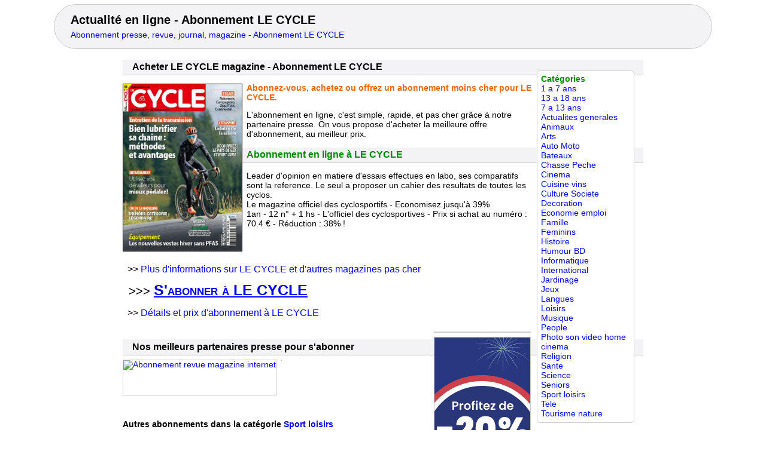

--- FILE ---
content_type: text/html; charset=utf-8
request_url: https://www.actualite-en-ligne.com/abonnement/le-cycle-21395783
body_size: 7922
content:
<!DOCTYPE html PUBLIC "-//W3C//DTD XHTML 1.1//EN" "https://www.w3.org/TR/xhtml11/DTD/xhtml11.dtd">
<html xmlns="https://www.w3.org/1999/xhtml" dir="ltr" xml:lang="fr">
<head>
<base href="https://www.actualite-en-ligne.com/" />
<meta http-equiv="Content-Type" content="text/html; charset=utf-8" />
<meta name="viewport" content="width=device-width, initial-scale=1" />


<!-- insert_head_css -->
<!-- Debut CS -->
<style type="text/css">
<!--/*--><![CDATA[/*><!--*/
/* Pour info : enveloppe_mails = -1 */

/*]]>*/-->
</style>
<!-- Fin CS -->




<link rel="stylesheet" href="css/style.css" type="text/css" media="all" />



<script src="prive/javascript/jquery.js?1677593156" type="text/javascript"></script>

<script src="prive/javascript/jquery-migrate-3.0.1.js?1677593156" type="text/javascript"></script>

<script src="prive/javascript/jquery.form.js?1677593156" type="text/javascript"></script>

<script src="prive/javascript/jquery.autosave.js?1677593156" type="text/javascript"></script>

<script src="prive/javascript/jquery.placeholder-label.js?1677593156" type="text/javascript"></script>

<script src="prive/javascript/ajaxCallback.js?1677593156" type="text/javascript"></script>

<script src="prive/javascript/js.cookie.js?1677593156" type="text/javascript"></script>

<script src="prive/javascript/jquery.cookie.js?1677593156" type="text/javascript"></script>
<!-- insert_head -->
<!-- Debut CS -->
<script type="text/javascript"><!--
var cs_prive=window.location.pathname.match(/\/ecrire\/$/)!=null;
jQuery.fn.cs_todo=function(){return this.not('.cs_done').addClass('cs_done');};
var cs_init = function() {
	/* optimisation : 'IF(1)' */ if(!cs_prive) jQuery("a.spip_out,a.spip_url,a.spip_glossaire",this).attr("target", "_blank"); 
}
if(typeof onAjaxLoad=='function') onAjaxLoad(cs_init);
if(window.jQuery) {
var cs_sel_jQuery='';
var cs_CookiePlugin="prive/javascript/jquery.cookie.js";
jQuery(document).ready(function(){
	cs_init.apply(document);
});
}
// --></script>

<!-- Fin CS -->




<script src="js/scripts.js" type="text/javascript"></script>


<meta name="generator" content="SPIP 3.2.19" />






<meta name="revisit-after" content="2 days" />
<meta name="robots" content="index, follow" />
<meta name="robots" content="noarchive" />



  <title>Abonnement LE CYCLE - Magazine, journal, revue par cher - LE CYCLE</title>
  <meta name="Keywords" content="Abonnement LE CYCLE, Abonement, Abonnement, Magazine, Journal, Revue, LE CYCLE, Abonner, achat, acheter, pas cher, petit prix" />
  <meta name="Description" content="Abonnement magazine / revue / journal LE CYCLE - Leader d&#039;opinion en matiere d&#039;essais effectues en labo, ses comparatifs sont la reference. Le seul a proposer un cahier des resultats de toutes les cyclos. Le magazine officiel des cyclosportifs - Economisez jusqu&#039;&#224; 39% 1an - 12 n&#176; + 1 hs - L&#039;officiel des cyclosportives - Prix si achat au num&#233;ro : 70.4 &#8364; - R&#233;duction : 38% !" />
  



<meta name="revisit-after" content="7 days" />
<meta name="robots" content="index, follow" />

    <link rel="stylesheet" type="text/css" href="https://www.actualite-en-ligne.com/css/abonnement.css" media="all" />
	  
</head>

<body>

<div id="en-tete">
<h1><a href="/" title="Actualité en ligne">Actualité en ligne  - Abonnement LE CYCLE</a> </h1>
<div id="hierarchie"><a href="https://www.actualite-en-ligne.com/abonnement/"><strong>Abonnement presse, revue, journal, magazine -  Abonnement LE CYCLE</strong></a></div>
</div>

<hr class="spacer" />
  
<div class="enligne">

<div class="colonne-droite-presse">
<!-- Arborescence -->
        
    <ul class="arborescence">
    <li><strong class="vert">Catégories</strong></li>
    <li><a href="https://www.actualite-en-ligne.com/abonnement/-1-a-7-ans">1 a 7 ans</a></li><li><a href="https://www.actualite-en-ligne.com/abonnement/-13-a-18-ans">13 a 18 ans</a></li><li><a href="https://www.actualite-en-ligne.com/abonnement/-7-a-13-ans">7 a 13 ans</a></li><li><a href="https://www.actualite-en-ligne.com/abonnement/-Actualites-generales">Actualites generales</a></li><li><a href="https://www.actualite-en-ligne.com/abonnement/-Animaux">Animaux</a></li><li><a href="https://www.actualite-en-ligne.com/abonnement/-Arts">Arts</a></li><li><a href="https://www.actualite-en-ligne.com/abonnement/-Auto-Moto">Auto Moto</a></li><li><a href="https://www.actualite-en-ligne.com/abonnement/-Bateaux">Bateaux</a></li><li><a href="https://www.actualite-en-ligne.com/abonnement/-Chasse-Peche">Chasse Peche</a></li><li><a href="https://www.actualite-en-ligne.com/abonnement/-Cinema">Cinema</a></li><li><a href="https://www.actualite-en-ligne.com/abonnement/-Cuisine-vins">Cuisine vins</a></li><li><a href="https://www.actualite-en-ligne.com/abonnement/-Culture-Societe">Culture Societe</a></li><li><a href="https://www.actualite-en-ligne.com/abonnement/-Decoration">Decoration</a></li><li><a href="https://www.actualite-en-ligne.com/abonnement/-Economie-emploi">Economie emploi</a></li><li><a href="https://www.actualite-en-ligne.com/abonnement/-Famille">Famille</a></li><li><a href="https://www.actualite-en-ligne.com/abonnement/-Feminins">Feminins</a></li><li><a href="https://www.actualite-en-ligne.com/abonnement/-Histoire">Histoire</a></li><li><a href="https://www.actualite-en-ligne.com/abonnement/-Humour-BD">Humour BD</a></li><li><a href="https://www.actualite-en-ligne.com/abonnement/-Informatique">Informatique</a></li><li><a href="https://www.actualite-en-ligne.com/abonnement/-International">International</a></li><li><a href="https://www.actualite-en-ligne.com/abonnement/-Jardinage">Jardinage</a></li><li><a href="https://www.actualite-en-ligne.com/abonnement/-Jeux">Jeux</a></li><li><a href="https://www.actualite-en-ligne.com/abonnement/-Langues">Langues</a></li><li><a href="https://www.actualite-en-ligne.com/abonnement/-Loisirs">Loisirs</a></li><li><a href="https://www.actualite-en-ligne.com/abonnement/-Musique">Musique</a></li><li><a href="https://www.actualite-en-ligne.com/abonnement/-People">People</a></li><li><a href="https://www.actualite-en-ligne.com/abonnement/-Photo-son-video-home-cinema">Photo son video home cinema</a></li><li><a href="https://www.actualite-en-ligne.com/abonnement/-Religion">Religion</a></li><li><a href="https://www.actualite-en-ligne.com/abonnement/-Sante">Sante</a></li><li><a href="https://www.actualite-en-ligne.com/abonnement/-Science">Science</a></li><li><a href="https://www.actualite-en-ligne.com/abonnement/-Seniors">Seniors</a></li><li><a href="https://www.actualite-en-ligne.com/abonnement/-Sport-loisirs">Sport loisirs</a></li><li><a href="https://www.actualite-en-ligne.com/abonnement/-Tele">Tele</a></li><li><a href="https://www.actualite-en-ligne.com/abonnement/-Tourisme-nature">Tourisme nature</a></li>
    </ul>
    


<!-- Fin arborescence -->
</div>




<br />

 
<!-- Affichage par catégorie -->


	
  
  
  

<!-- Affichage par produit -->
  <h2>Acheter LE CYCLE magazine - Abonnement LE CYCLE</h2>
  
  

  <div>
    <!--<a href="http://action.metaffiliation.com/trk.php?mclic=P333252205B237S1UA4128ef0917V4" title="Abonnement LE CYCLE" rel="nofollow">--><a title="Abonnement LE CYCLE" rel="nofollow" href="https://track.effiliation.com/servlet/effi.redir?id_compteur=21964010&url=https://www.viapresse.com/catalogsearch/result/%3Fq%3DCYCLE" onclick="window.open('https://idw.toutabo.com/?P333252205B131&redir=https%3A%2F%2Fwww.toutabo.com%2Fsearch%2F%3Fquery%3DCYCLE', '', 'width=1080, top=100, left=100, toolbar=yes, menubar=yes, location=yes, resizable=yes, scrollbars=yes, status=yes');"><img src="http://www.adlpartner.fr/images/couv/LE CYCLE.jpg" alt="Abonement LE CYCLE - Leader d&#039;opinion en matiere d&#039;essais effectues en labo, ses comparatifs sont la reference. Le seul a proposer un cahier des resultats de toutes les cyclos. Le magazine officiel des cyclosportifs - Economisez jusqu&#039;à 39% 1an - 12 n° +&nbsp;(...)" class="logopresse" /></a>
    <p class="produit" style="color:#FF6600;"><strong>Abonnez-vous, achetez ou offrez un abonnement moins cher pour LE CYCLE.</strong></p>
    <p class="produit"> L'abonnement en ligne, c'est simple, rapide, et pas cher grâce à notre partenaire presse. On vous propose d'acheter la meilleure offre d'abonnement, au meilleur prix.</p>
    
    <h3>Abonnement en ligne à LE CYCLE</h3>
<div style="float:right;">

</div>

    <p class="produit">Leader d'opinion en matiere d'essais effectues en labo, ses comparatifs sont la reference. Le seul a proposer un cahier des resultats de toutes les cyclos.<br />Le magazine officiel des cyclosportifs - Economisez jusqu'à 39%<br />1an - 12 n° + 1 hs - L'officiel des cyclosportives - Prix si achat au numéro : 70.4 € - Réduction : 38% !</p>
	<hr class="spacer_left" />

    <p class="produit-lien" style="font-size:1.2em">&gt;&gt; <a href="https://track.effiliation.com/servlet/effi.redir?id_compteur=21964010&url=https://www.viapresse.com/catalogsearch/result/%3Fq%3DCYCLE" onclick="window.open('https://idw.toutabo.com/?P333252205B131&redir=https%3A%2F%2Fwww.toutabo.com%2Fsearch%2F%3Fquery%3DCYCLE', '', 'width=1080, top=100, left=100, toolbar=yes, menubar=yes, location=yes, resizable=yes, scrollbars=yes, status=yes');" rel="nofollow">Plus d'informations sur LE CYCLE et d'autres magazines pas cher</a></p>
	</p>
    
    <p class="produit-lien">&gt;&gt;&gt; <a href="https://track.effiliation.com/servlet/effi.redir?id_compteur=21964010&url=https://www.viapresse.com/catalogsearch/result/%3Fq%3DCYCLE" onclick="window.open('https://idw.toutabo.com/?P333252205B131&redir=https%3A%2F%2Fwww.toutabo.com%2Fsearch%2F%3Fquery%3DCYCLE', '', 'width=1080, top=100, left=100, toolbar=yes, menubar=yes, location=yes, resizable=yes, scrollbars=yes, status=yes');" rel="nofollow"><strong class="lien_abonnement">S'abonner à LE CYCLE</strong></a></p>


    <p class="produit-lien" style="font-size:1.2em">&gt;&gt; <a href="https://track.effiliation.com/servlet/effi.redir?id_compteur=21964010&url=https://www.viapresse.com/catalogsearch/result/%3Fq%3DCYCLE" onclick="window.open('https://idw.toutabo.com/?P333252205B131&redir=https%3A%2F%2Fwww.toutabo.com%2Fsearch%2F%3Fquery%3DCYCLE', '', 'width=1080, top=100, left=100, toolbar=yes, menubar=yes, location=yes, resizable=yes, scrollbars=yes, status=yes');" rel="nofollow">Détails et prix d'abonnement à LE CYCLE</a></p>
	</p>
	

	<br style="clear: left;"/>
	
  </div>

   
	
<div class="pub-presse-128x600">
	<!-- Pub 128x600 -->


<!-- Toutabo -->
<div class="logopub2">
<script type="text/javascript" src="https://img.metaffiliation.com/na/na/res/trk/script.js" ></script>
<!-- BEGIN CODE https://www.netaffiliation.com Image Standard 120x90 -->
<script type="text/javascript">
	try {
		new __trknanapub("S333252205B11114");
	} catch(e) {}
</script>
<noscript>
	<iframe src="https://action.metaffiliation.com/trk.php?maff=N333252205B11114" width="120" height="90" frameborder="0" scrolling="no"></iframe>
</noscript>
<!-- END CODE https://www.netaffiliation.com -->

</div>

<div class="logopub2">
  
<!-- Viapresse -->
<a href="https://track.effiliation.com/servlet/effi.click?id_compteur=22867831" target="_blank">
    <img src="https://track.effiliation.com/servlet/effi.show?id_compteur=22867831" alt="pub" border="0"/>
</a>

</div></div>

   <div class="pub-presse-728x60">
<h2>Nos meilleurs partenaires presse pour s'abonner</h2>


<!-- Viapresse -->

<div class="logopub" style="height:60px">
  <script type="text/javascript">
    document.write('<a href="https:\/\/track.effiliation.com\/servlet\/effi.click?id_compteur=22867832" target="_blank">');
    document.write('<img src="https:\/\/track.effiliation.com\/servlet\/effi.show?cachebuster='+(new Date()).getTime()+'&id_compteur=22867832" alt="Abonnement revue magazine internet" border="0" />');
    document.write('</a>');
</script>

</div>



<!-- Infopresse -->
<div class="logopub">
<script type="text/javascript" src="https://img.metaffiliation.com/na/na/res/trk/script.js" ></script>
<!-- BEGIN CODE https://www.netaffiliation.com Image Standard 234x60 -->
<script type="text/javascript">
	try {
		new __trknanapub("S344B52205B115");
	} catch(e) {}
</script>
<noscript>
	<iframe src="https://action.metaffiliation.com/trk.php?maff=N344B52205B115" width="234" height="60" frameborder="0" scrolling="no"></iframe>
</noscript>
<!-- END CODE https://www.netaffiliation.com -->
</div>

    </div>
	
<hr class="spacer_left" />
<br /><br />

  <!-- même catégorie -->
  <h4>Autres abonnements dans la catégorie <a href="https://www.actualite-en-ligne.com/abonnement/-Sport-loisirs">Sport loisirs</a></h4>
  
  <div class="lignepresse">
    
      <div class="blocpresse">
      <h3><a href="https://www.actualite-en-ligne.com/abonnement/ball-trap-279474903" title="Abonnement BALL TRAP - Journal, revue, magazine">BALL TRAP</a></h3>
      <a href="https://www.actualite-en-ligne.com/abonnement/ball-trap-279474903" title="Abonnement BALL TRAP pas cher"><img src="https://www.info-presse.fr/global/upload/abo/image/native/abonnement_75781_2788.jpg" width="100px" alt="Abonnement BALL TRAP - Revue, magazine, journal BALL TRAP - La revue officielle du Ball Trap en France - Economisez jusqu&#039;à 14% La revue officielle du Ball Trap en France, d&#039;une diffusion grand public, cette revue trimestrielle riche de nombreuses rubriques telles que toute l&#039;actualité&nbsp;(...)" ></a>
      </div>
    
      <div class="blocpresse">
      <h3><a href="https://www.actualite-en-ligne.com/abonnement/tennis-magazine-403669247" title="Abonnement TENNIS MAGAZINE - Journal, revue, magazine">TENNIS MAGAZINE</a></h3>
      <a href="https://www.actualite-en-ligne.com/abonnement/tennis-magazine-403669247" title="Abonnement TENNIS MAGAZINE pas cher"><img src="https://www.info-presse.fr/global/upload/abo/image/native/abonnement_75677_2788.jpg" width="100px" alt="Abonnement TENNIS MAGAZINE - Revue, magazine, journal TENNIS MAGAZINE - &#039;La passion du tennis, côté court côté coulisses - Economisez jusqu&#039;à 15% Profitez de cette offre exceptionnelle pour recevoir, chaque mois, toutes les infos sur le tennis.Cet abonnement comprend 11 n° dont 1 n° double. TENNIS MAGAZINE -50%&nbsp;(...)" ></a>
      </div>
    
      <div class="blocpresse">
      <h3><a href="https://www.actualite-en-ligne.com/abonnement/le-foot-21395791" title="Abonnement LE FOOT - Journal, revue, magazine">LE FOOT</a></h3>
      <a href="https://www.actualite-en-ligne.com/abonnement/le-foot-21395791" title="Abonnement LE FOOT pas cher"><img src="https://www.info-presse.fr/global/upload/abo/image/native/abonnement_77166_2788.jpg" width="100px" alt="Abonnement LE FOOT - Revue, magazine, journal LE FOOT - Un autre regard sur le foot, sur tous les footballs - Economisez jusqu&#039;à 1% Le Foot, le premier mensuel d&#039;investigation et d&#039;enquête totalement dédié au foot national et international. 1 an - 12n° + 4 hs - Avec LE FOOT retrouvez toutes -&nbsp;(...)" ></a>
      </div>
    
  
  </div>
  
  <div class="lignepresse">
    
      <div class="blocpresse">
      <h3><a href="https://www.actualite-en-ligne.com/abonnement/velo-magazine-403669275" title="Abonnement VELO MAGAZINE - Journal, revue, magazine">VELO MAGAZINE</a></h3>
      <a href="https://www.actualite-en-ligne.com/abonnement/velo-magazine-403669275" title="Abonnement VELO MAGAZINE pas cher"><img src="http://www.adlpartner.fr/images/couv/VELO MAGAZINE.jpg" width="100px" alt="Abonnement VELO MAGAZINE - Revue, magazine, journal VELO MAGAZINE - Vivez la passion du velo, de la competition a la pratique, de la technique a l&#039;entrainement, de l&#039;emotion aux conseils. 2 numeros speciaux par an : le guide de la saison et bien sur, le special Tour de France ! VELO MAGAZINE -50% pendant&nbsp;(...)" ></a>
      </div>
    
      <div class="blocpresse">
      <h3><a href="https://www.actualite-en-ligne.com/abonnement/wind-403669301" title="Abonnement WIND - Journal, revue, magazine">WIND</a></h3>
      <a href="https://www.actualite-en-ligne.com/abonnement/wind-403669301" title="Abonnement WIND pas cher"><img src="http://www.adlpartner.fr/images/couv/WIND MAGAZINE.jpg" width="100px" alt="Abonnement WIND - Revue, magazine, journal WIND - La bible des Windsurfeurs ! Tout pour debuter et progresser avec les sessions de manoeuvres et figures specialement decryptees a la loupe pour vous permettre de les reproduire. Retrouvez aussi de megatests materiel de la redaction pour bien&nbsp;(...)" ></a>
      </div>
    
      <div class="blocpresse">
      <h3><a href="https://www.actualite-en-ligne.com/abonnement/muscle-et-fitness-403669103" title="Abonnement MUSCLE ET FITNESS - Journal, revue, magazine">MUSCLE ET FITNESS</a></h3>
      <a href="https://www.actualite-en-ligne.com/abonnement/muscle-et-fitness-403669103" title="Abonnement MUSCLE ET FITNESS pas cher"><img src="http://www.adlpartner.fr/images/couv/MUSCLE ET FITNESS.jpg" width="100px" alt="Abonnement MUSCLE ET FITNESS - Revue, magazine, journal MUSCLE ET FITNESS - Muscle et Fitness, pour etre plus fort, en forme et en meilleure sante. Quand il s&#039;agit de prendre l&#039;entrainement encore plus au serieux, Muscle et Fitness est la pour vous guider. Un magazine qui est la reference dans le domaine de la&nbsp;(...)" ></a>
      </div>
    
  
  </div>
  
  <div class="lignepresse">
    
      <div class="blocpresse">
      <h3><a href="https://www.actualite-en-ligne.com/abonnement/golf-magazine-21395751" title="Abonnement GOLF MAGAZINE - Journal, revue, magazine">GOLF MAGAZINE</a></h3>
      <a href="https://www.actualite-en-ligne.com/abonnement/golf-magazine-21395751" title="Abonnement GOLF MAGAZINE pas cher"><img src="http://www.adlpartner.fr/images/couv/GOLF MAGAZINE.jpg" width="100px" alt="Abonnement GOLF MAGAZINE - Revue, magazine, journal GOLF MAGAZINE - Le N 1 de la presse golf. Chaque mois, Golf Magazine vous offre des astuces pour choisir votre materiel, votre club, vos vacances... des conseils pour progresser toute l&#039;annee, des comparatifs pour vous equiper au meilleur rapport qualite&nbsp;(...)" ></a>
      </div>
    
      <div class="blocpresse">
      <h3><a href="https://www.actualite-en-ligne.com/abonnement/montagnes-magazine-403669095" title="Abonnement MONTAGNES MAGAZINE - Journal, revue, magazine">MONTAGNES MAGAZINE</a></h3>
      <a href="https://www.actualite-en-ligne.com/abonnement/montagnes-magazine-403669095" title="Abonnement MONTAGNES MAGAZINE pas cher"><img src="http://www.adlpartner.fr/images/couv/MONTAGNES MAGAZINE.jpg" width="100px" alt="Abonnement MONTAGNES MAGAZINE - Revue, magazine, journal MONTAGNES MAGAZINE - La montagne est la veritable star de ce magazine tres sportif. Consacre exclusivement aux activites de plein air, il s&#039;adresse autant aux pratiquants de haut niveau qu&#039;aux amateurs. Les tres belles illustrations devoilent toute la magie&nbsp;(...)" ></a>
      </div>
    
      <div class="blocpresse">
      <h3><a href="https://www.actualite-en-ligne.com/abonnement/jogging-international-21395753" title="Abonnement JOGGING INTERNATIONAL - Journal, revue, magazine">JOGGING INTERNATIONAL</a></h3>
      <a href="https://www.actualite-en-ligne.com/abonnement/jogging-international-21395753" title="Abonnement JOGGING INTERNATIONAL pas cher"><img src="http://www.adlpartner.fr/images/couv/JOGGING INTERNATIONAL.jpg" width="100px" alt="Abonnement JOGGING INTERNATIONAL - Revue, magazine, journal JOGGING INTERNATIONAL - Votre coach perso s&#039;appelle desormais Jogging International. Retrouvez chaque mois dans Jogging International tous les conseils des meilleurs pros de la discipline. Grace a eux, ameliorez vos performances et votre technique. Jogging&nbsp;(...)" ></a>
      </div>
    
  
  </div>
  
  <div class="lignepresse">
    
      <div class="blocpresse">
      <h3><a href="https://www.actualite-en-ligne.com/abonnement/onze-mondial-21395777" title="Abonnement ONZE MONDIAL - Journal, revue, magazine">ONZE MONDIAL</a></h3>
      <a href="https://www.actualite-en-ligne.com/abonnement/onze-mondial-21395777" title="Abonnement ONZE MONDIAL pas cher"><img src="http://www.adlpartner.fr/images/couv/ONZE MONDIAL.jpg" width="100px" alt="Abonnement ONZE MONDIAL - Revue, magazine, journal ONZE MONDIAL - Le magazine Onze Mondial, c&#039;est :Une ligne editoriale riche de ses grandes Interviews Exclusives, decryptages, reportages et immersions en France et dans le monde. Une redaction de journalistes experts, les crampons rives sur la pelouse avec&nbsp;(...)" ></a>
      </div>
    
      <div class="blocpresse">
      <h3><a href="https://www.actualite-en-ligne.com/abonnement/sport-et-vie-21395755" title="Abonnement SPORT ET VIE - Journal, revue, magazine">SPORT ET VIE</a></h3>
      <a href="https://www.actualite-en-ligne.com/abonnement/sport-et-vie-21395755" title="Abonnement SPORT ET VIE pas cher"><img src="https://www.info-presse.fr/global/upload/abo/image/native/abonnement_75599_2788.jpg" width="100px" alt="Abonnement SPORT ET VIE - Revue, magazine, journal SPORT ET VIE - Le magazine de reference pour allier sport et sante - Economisez jusqu&#039;à 11% Chaque parution développe les thèmes : d&#039;alimentation / nutrition, entraînement et récupération, médecine, dopage, argent, psychologie. Sport et vie fait aussi des&nbsp;(...)" ></a>
      </div>
    
      <div class="blocpresse">
      <h3><a href="https://www.actualite-en-ligne.com/abonnement/france-football-21395779" title="Abonnement FRANCE FOOTBALL - Journal, revue, magazine">FRANCE FOOTBALL</a></h3>
      <a href="https://www.actualite-en-ligne.com/abonnement/france-football-21395779" title="Abonnement FRANCE FOOTBALL pas cher"><img src="http://www.adlpartner.fr/images/couv/FRANCE FOOTBALL - MARDI.jpg" width="100px" alt="Abonnement FRANCE FOOTBALL - Revue, magazine, journal FRANCE FOOTBALL - France Football, le magazine incontournable des amoureux du foot, se reinvente ! Plus moderne, plus incisif, il vous offira chaque semaine le Grand debriefe de la Ligue 1 et des 4 grands championnats europeens, ainsi que de nouvelles rubriques&nbsp;(...)" ></a>
      </div>
    
  
  </div>
  
  <div class="lignepresse">
    
      <div class="blocpresse">
      <h3><a href="https://www.actualite-en-ligne.com/abonnement/le-fana-de-l-aviation-55977807" title="Abonnement LE FANA DE L'AVIATION - Journal, revue, magazine">LE FANA DE L'AVIATION</a></h3>
      <a href="https://www.actualite-en-ligne.com/abonnement/le-fana-de-l-aviation-55977807" title="Abonnement LE FANA DE L'AVIATION pas cher"><img src="http://www.adlpartner.fr/images/couv/LE FANA DE L'AVIATION.jpg" width="100px" alt="Abonnement LE FANA DE L'AVIATION - Revue, magazine, journal LE FANA DE L'AVIATION - Le Fana de l&#039;Aviation fait partie du petit cercle des grandes revues d&#039;histoire de l&#039;aviation dans le monde. Ne en 1969, c&#039;est une revue moderne qui colle a l&#039;actualite de l&#039;aviation ancienne. Temoignages, analyses&nbsp;(...)" ></a>
      </div>
    
      <div class="blocpresse">
      <h3><a href="https://www.actualite-en-ligne.com/abonnement/fairways-81969317" title="Abonnement FAIRWAYS - Journal, revue, magazine">FAIRWAYS</a></h3>
      <a href="https://www.actualite-en-ligne.com/abonnement/fairways-81969317" title="Abonnement FAIRWAYS pas cher"><img src="https://www.info-presse.fr/global/upload/abo/image/native/abonnement_76409_2788.jpg" width="100px" alt="Abonnement FAIRWAYS - Revue, magazine, journal FAIRWAYS - Le magazine des passionnés de golf et de l&#039;esprit golf - Economisez jusqu&#039;à 29% Fairways, a pour ambition de traiter tout ce qui concerne la Culture Golf, avec un traitement décalé et moderne qui correspond aux attentes des nouveaux&nbsp;(...)" ></a>
      </div>
    
      <div class="blocpresse">
      <h3><a href="https://www.actualite-en-ligne.com/abonnement/l-eperon-403668991" title="Abonnement L'EPERON - Journal, revue, magazine">L'EPERON</a></h3>
      <a href="https://www.actualite-en-ligne.com/abonnement/l-eperon-403668991" title="Abonnement L'EPERON pas cher"><img src="http://www.adlpartner.fr/images/couv/L'EPERON.jpg" width="100px" alt="Abonnement L'EPERON - Revue, magazine, journal L'EPERON - Depuis plus de 70 ans. Pour acquerir un savoir inegale sur toute l&#039;actualite : elevage, dressage, concours complet, saut d&#039;obstacles, endurance, attelage, polo, voltige, horse-ball... L&#039;EPERON -50% pendant 6 mois sans&nbsp;(...)" ></a>
      </div>
    
  
  </div>
  
  
  
  
  
  



  <!-- au hasard -->
  <hr class="spacer" />
  <strong>Suggestions d'abonnement presse à petit prix</strong>
  
  <h2 class="petit"><a href="https://www.actualite-en-ligne.com/abonnement/pirouette-hs-403669143" title="S'abonner à PIROUETTE + HS pas cher"><strong>PIROUETTE + HS</strong> - Abonnement magazine PIROUETTE + HS</a>  - De 5 a 8 ans. Pour les curieux de tout. 60 pages pour satisfaire la curiosite grandissante des...</h2>
  
  <h2 class="petit"><a href="https://www.actualite-en-ligne.com/abonnement/mon-quotidien-403669093" title="S'abonner à MON QUOTIDIEN pas cher"><strong>MON QUOTIDIEN</strong> - Abonnement revue MON QUOTIDIEN</a>  - Le tour du monde en 10 minutes ! - Economisez jusqu’à 38% MON QUOTIDIEN -50% pendant 6 mois sans...</h2>
  
  <h2 class="petit"><a href="https://www.actualite-en-ligne.com/abonnement/okapi-21395463" title="S'abonner à OKAPI pas cher"><strong>OKAPI</strong> - Abonnement magazine OKAPI</a>  - De 10 a 15 ans.Les adolescents ont bien besoin d’un abonnement a un magazine comme Okapi pour :...</h2>
  
  <h2 class="petit"><a href="https://www.actualite-en-ligne.com/abonnement/the-economist-403669251" title="S'abonner à THE ECONOMIST pas cher"><strong>THE ECONOMIST</strong> - Abonnement revue THE ECONOMIST</a>  - The Economist sets a different standard. As the next generation of opinion leaders, it’s...</h2>
  
  <h2 class="petit"><a href="https://www.actualite-en-ligne.com/abonnement/ball-trap-279474903" title="S'abonner à BALL TRAP pas cher"><strong>BALL TRAP</strong> - Abonnement magazine BALL TRAP</a>  - La revue officielle du Ball Trap en France - Economisez jusqu’à 14% La revue officielle du Ball...</h2>
  
  <h2 class="petit"><a href="https://www.actualite-en-ligne.com/abonnement/l-histoire-403669023" title="S'abonner à L'HISTOIRE pas cher"><strong>L'HISTOIRE</strong> - Abonnement revue L'HISTOIRE</a>  - Le magazine de reference des passionnes d’histoire. Retrouvez le regard pertinent des meilleurs...</h2>
  
  <h2 class="petit"><a href="https://www.actualite-en-ligne.com/abonnement/philosophie-magazine-77107993" title="S'abonner à PHILOSOPHIE MAGAZINE pas cher"><strong>PHILOSOPHIE MAGAZINE</strong> - Abonnement magazine PHILOSOPHIE MAGAZINE</a>  - Philosophie magazine, chaque mois, l’actualite vue a travers la philosophie. Sa ligne editoriale...</h2>
  
  <h2 class="petit"><a href="https://www.actualite-en-ligne.com/abonnement/femme-actuelle-403668811" title="S'abonner à FEMME ACTUELLE pas cher"><strong>FEMME ACTUELLE</strong> - Abonnement revue FEMME ACTUELLE</a>  - Dans Femme Actuelle, vous retrouvez chaque semaine : * des informations pratiques pour vous...</h2>
  
  <h2 class="petit"><a href="https://www.actualite-en-ligne.com/abonnement/alpes-magazine-403668695" title="S'abonner à ALPES MAGAZINE pas cher"><strong>ALPES MAGAZINE</strong> - Abonnement magazine ALPES MAGAZINE</a>  - Alpes Magazine est la premiere revue francaise consacree aux Alpes ! Au programme : actualites,...</h2>
  
  <h2 class="petit"><a href="https://www.actualite-en-ligne.com/abonnement/fait-main-hs-403668807" title="S'abonner à FAIT MAIN + HS pas cher"><strong>FAIT MAIN + HS</strong> - Abonnement revue FAIT MAIN + HS</a>  - Passionnee de travaux d’aiguilles, couture, broderie, tricot, crochet, decouvrez Fait Main....</h2>
  
  <h2 class="petit"><a href="https://www.actualite-en-ligne.com/abonnement/je-bouquine-21395461" title="S'abonner à JE BOUQUINE pas cher"><strong>JE BOUQUINE</strong> - Abonnement magazine JE BOUQUINE</a>  - De 10 a 15 ans.Je Bouquine est le magazine de lecture des collegiens, qui propose une...</h2>
  
  <h2 class="petit"><a href="https://www.actualite-en-ligne.com/abonnement/beaux-arts-magazine-hs-403668731" title="S'abonner à BEAUX ARTS MAGAZINE + HS pas cher"><strong>BEAUX ARTS MAGAZINE + HS</strong> - Abonnement revue BEAUX ARTS MAGAZINE + HS</a>  - Beaux Arts Magazine est le premier magazine artistique et culturel francais. Tous les mois, il...</h2>
  

  
  <h2 class="petit"><a href="https://www.actualite-en-ligne.com/abonnement/capital-403668751" title="S'abonner à CAPITAL moins cher"><strong>CAPITAL</strong> - Abonnement magazine CAPITAL</a>  - Le plaisir de comprendre l’economie - Economisez jusqu’à 5% CAPITAL -50% pendant 6 mois sans...</h2>
  
  <h2 class="petit"><a href="https://www.actualite-en-ligne.com/abonnement/courrier-international-21395657" title="S'abonner à COURRIER INTERNATIONAL moins cher"><strong>COURRIER INTERNATIONAL</strong> - Abonnement revue COURRIER INTERNATIONAL</a>  - Une synthèse hebdomadaire de la presse internationale - Economisez jusqu’à 35% 1 an - 52 n° + 1 hs...</h2>
  
  <h2 class="petit"><a href="https://www.actualite-en-ligne.com/abonnement/le-journal-de-mickey-403668949" title="S'abonner à LE JOURNAL DE MICKEY moins cher"><strong>LE JOURNAL DE MICKEY</strong> - Abonnement magazine LE JOURNAL DE MICKEY</a>  - De 7 a 14 ans. Decouvrez  Le Journal de Mickey, l’hebdo le plus lu des 7 a 14 ans. Chaque...</h2>
  
  <h2 class="petit"><a href="https://www.actualite-en-ligne.com/abonnement/paris-match-403669127" title="S'abonner à PARIS MATCH moins cher"><strong>PARIS MATCH</strong> - Abonnement revue PARIS MATCH</a>  - Avec PARIS MATCH, devenez le spectateur privilegie des evenements qui font l’histoire au jour le...</h2>
  
  
<!-- Fin affichage par produit -->



</div>

<hr class="spacer" />


  <hr class="spacer" />

<div id="bdp">
<div class="pub-bas"></div>
<p><a href="https://www.actualite-en-ligne.com">Actualité en ligne</a> | <a href="/spip.php?page=plan">Plan du site</a> | <a href="/spip.php?page=resume">A propos</a> </p>


 
<div id="partenaires">
<a href="https://www.actualite-en-ligne.com/abonnement-moins-cher/">Abonnement revue, journaux, et magazine</a> |

<a href="https://www.actualite-en-ligne.com/abonnement/">Abonnement sur internet à la presse</a> |
    

</div>



<!-- Code Xiti -->
<div id="xiti-logo">
<script type="text/javascript">
<!--
document.write('<a href="http://www.xiti.com/xiti.asp?s=171313" title="WebAnalytics">');
Xt_param = 's=171313&p=';
try {Xt_r = top.document.referrer;}
catch(e) {Xt_r = document.referrer; }
Xt_h = new Date();
Xt_i = '<img width="80" height="15" border="0" ';
Xt_i += 'src="https://logv26.xiti.com/g.xiti?'+Xt_param;
Xt_i += '&hl='+Xt_h.getHours()+'x'+Xt_h.getMinutes()+'x'+Xt_h.getSeconds();
if(parseFloat(navigator.appVersion)>=4)
{Xt_s=screen;Xt_i+='&r='+Xt_s.width+'x'+Xt_s.height+'x'+Xt_s.pixelDepth+'x'+Xt_s.colorDepth;}
document.write(Xt_i+'&ref='+Xt_r.replace(/[<>"]/g, '').replace(/&/g, '$')+'"></a>');
//-->
</script>
<noscript>
<div id="xiti-logo-noscript">
<a href="http://www.xiti.com/xiti.asp?s=171313" title="WebAnalytics" >WebAnalytics solution by <img width="80" height="15" src="https://logv26.xiti.com/g.xiti?s=171313&p=&" alt="WebAnalytics" /></a>
</div>
</noscript>
</div>
  

<!-- Fin code Xiti-->

<!-- Global site tag (gtag.js) - Google Analytics -->
<script async src="https://www.googletagmanager.com/gtag/js?id=UA-5921759-1"></script>
<script>
  window.dataLayer = window.dataLayer || [];
  function gtag(){dataLayer.push(arguments);}
  gtag('js', new Date());

  gtag('config', 'UA-5921759-1');
</script>


  
</div> 

</body>
</html>


--- FILE ---
content_type: text/css
request_url: https://www.actualite-en-ligne.com/css/style.css
body_size: 2886
content:
* {
	margin: 0;
	padding: 0;
	box-sizing: border-box;
}

body {
	background: #FFFFFF;
	color:#000000;
	padding: 0;
	font-family: Arial, Verdana, "Lucida Grande", Tahoma, Helvetica, Sans-Serif;
	/*font-size:85%;*/
	font-size:0.85em;
	margin-top: 0;
	margin-bottom: 0;
	/*margin-right: -1.5%;*/
	margin-left: 1%;
	line-height:1.2em;
	width: auto;
	margin: 0;
	padding: 0;
}

input, textarea{
	font-family: Arial, Verdana, "Lucida Grande", Tahoma, Helvetica, Sans-Serif;
	font-size:0.9em;
}
	
div {
padding:0;
margin:0;
}

label {
display:block;
}

a.lien_date {
color:#000000;
}

img {
border:0;
}

ul {
list-style-type: none;
margin:0;
}

h1 {
font-size:1.5em;
/*margin-left:2em;*/
/*max-width:1050px;*/
/*margin:auto;*/
margin-bottom:0.5em;
margin-top:0.5em;
/*padding-left:1%;*/
}

h1 a {
color:#000;
}

h2, h3 {
	margin-top: 0;
}

h2, h3 {
font-size:1.15em;
margin-bottom:0.5em;
font-weight:bold;
border-bottom: 1px solid #ccc;
background-color:#FBFBFB;
background-color:#F3F3F5;
padding:0.3em;
padding-left:1em;
}

h2 img, h3 img {
vertical-align: middle;
}

/*
h2.titre {
background-color: #FFFFFF;
border:0;
text-align:center;
padding:0;
margin-top:-0.5em;
line-height:normal;
font-size:1.2em;
}

h2.titre a{
color:#000000;
}
*/

h2.titre {
	max-width:870px;
	margin:auto;
	border-radius:10px;
}

/*
h2, h2 a {
color:#708FBE;
}
*/

h4 {
/*font-size:1.05em;*/
font-size:1em;
}


a {
text-decoration: none;
/*color: #336699;
color:#1E569B;*/
/* 	color: #106699;*/
color:#708FBE;
color:#004FA5;
color:#0554a3;
color:#0000FF;

}

a.lien-actif {
font-weight:bold;
}

a.lien-site {	
color:#666;
color:#008B01;
font-size:0.8em;
}



a.lien-site-externe:visited, a.spip_out:visited {
color:#999;
}

a:hover {
	text-decoration: underline;
}

#en-tete {
/*margin-left:-1%;*/
/*padding-top:1.5em;*/
/*border-bottom:1px solid #708FBE;*/
/*background-color:#eff4fa;*/
background-color:#F3F3F5;
max-width: 1100px;
margin:auto;;
padding-top: 0.5em;
padding-left:2em;
padding-bottom: 1em;
margin-top:0.5em;
border: 1px solid #CCC;
border-radius: 50px;
}

#bdp {
/*margin-left:-1%;*/
/*margin-top:1em;*/
/*border-top:1px solid #708FBE;*/
/*background-color:#eff4fa;*/
background-color:#F3F3F5;
max-width: 1100px;
margin:auto;
border-radius: 2.5em;
padding:1em;
padding-left:2em;
padding-top:1.5em;
margin-top:1em;
margin-bottom:1em;
border: 1px solid #CCC;
border-radius: 50px;
}

span.plus {
float:right;
margin-right:1em;
font-size:0.7em;
color:#CCC;
}

.plus a {
color:#FF6600;
}

.plus2{
margin-top:0.3em;
font-size:0.8em;
margin-left:3em;
display:none;
}
.plus2 a {
color:#666666;
color:#000;
/*border-bottom:1px dotted #666666;*/
border-bottom:1px #666666;
color:#FF6600;
}

#hierarchie {

padding:0;
}

#nouveautes {
max-width:1100px;
font-size:0.7em;
color:#FF6600;
padding-bottom:0.5em;
display:none;
}

#recherche-footer {
position:absolute;
top:0.6em;
right:18em;
}

#choix_affichage {
font-size:0.85em;
margin-bottom:1em;
margin-left:1em;
margin-right:1em;
}


.pub_haut {
position:absolute;
top:0.3em;
left:25em;
}

.pub-bas {
float:right;
}

#partenaires {
}

#partenaires a {
color:#666;
}

#partenaires p {
color:#666;
display:none;
}

div.type-affichage a {
color:#666;
}


span.type-affichage2 a {
/*color:#666;*/
font-size:0.8em;
font-weight:normal;
/*margin-left:2em;*/
color:#FF6600;
font-weight:bold;
float:right;
margin-right:2em;
}

div.type-affichage {
position:absolute;
top:2.2em;
right:5%;
z-index:2;
/*margin-left:5em;
float:right;
margin-top:-2em;
padding-right:5%;
*/
}
 

div.maj {
/*position:absolute;
top:2em;
right:5%;
z-index:2;*/
/*float:right;
padding-right:5%;
margin-top:-3.5em;*/
float:right;
color:#666;
margin-right:2em;
margin-top:1em;
font-size:0.8em;
}
 
div.liens-presse {
float:right;
clear:right;
color:#666;
margin-right:2em;
font-size:0.9em;
font-weight:bold;
max-width:40%;
text-align:right;
}

div.liens-presse a {
color:#FF6600;
}

div.hautcentre {
position:absolute;
top:0em;
left:38%;

}


div.pubhaut {
text-align:center;
margin-top:1em;

}

#plan, div.enligne {
max-width:870px;
margin:auto;
margin-bottom:2em;
}

.plan-secteur {
margin-top:2em;
}

div.enligne ul {
display:table;
}

div.enligne div.date {
font-weight:bold;
margin-bottom:0.5em;
margin-top:-0.5em;
}

div.enligne ul li {
display:table-row;
}


div.bloc ul {
clear:both;
padding-right:1em;
padding-left:1em;
}

div.bloc ul li {

}

.bloc-ligne-site {
	float:right;
	margin-left:0.5em;
}

li.table {
	display:table-row;
}

div.bloc ul.sousrubriques {
padding:0;
margin-bottom:2em;
margin-right:1em;
margin-left:1em;
margin-top:0.5em;
/*border-left:1px solid #CCC;*/
z-index:-2;
}

div.bloc ul.sousrubriques li {
display: block;
float:left;
/*border:1px solid #CCC;*/
/*border-left:1px solid #CCC;*/
/*border-top:1px solid #CCC;*/
margin:0;
padding:0.1em 0.5em 0.1em 0.5em;
background-color:#FBFBFB;
font-size:0.9em;
z-index:-1;
}

ul.sousrubriques li a {
color:#555555;
color:#222;
color:#008B01;
}


ul.arborescence {
max-width:12em;
padding:0.5em;
border:1px solid #CCC;
margin-bottom:0.5em;
margin-top:0.5em;
/*background-color:#FBFBFB;*/
background-color:#FFFFFF;
width:auto;
border-radius:5px;
}

li.derniersjours a {
color: #666666;
}

ul.derniersjours-enligne  {
max-width:1100px;
margin:auto;
margin-bottom:2em;
}

ul.derniersjours-enligne li {
display:inline;
margin-right:1em;
padding-right:1em;
border-right:1px solid #EEE;
}

div.colonne-droite {
float:right;
margin:0.5em;
margin-right:1.1em;
margin-top:2em;
/*display:none;*/
}


ul.arborescence-liste {
display:inline;
}


ul.arborescence .arborescence-item {
display:block;
margin:1px;
margin-left:1em;
}

ul.plan-rubriques  li {
margin-left:1em;
font-weight:bold;
float:left;
}

ul.plan-rubriques  li li{
clear:both;
font-weight:normal;
}

ul.plan-sites {
font-weight:normal;
margin-left:1em;
}

hr.spacer {
clear:both;
visibility:hidden;
}

#rubriques-en-ligne,#sites-en-ligne {
margin:auto auto 1em;
max-width:1100px;
text-align:center;
margin-bottom:1.5em;
margin-top:0.5em;
}

ul.rubriques-en-ligne {
/*border-left:1px solid #000;*/
padding-left:1em;
/*background-color:#FBFBFB;*/
/*background-color: #F3F3F5;*/
/*border-left: 1px solid #ccc;*/
/*font-size:0.9em;*/
}

ul.rubriques-en-ligne li {
display:inline;
border-right:1px solid #CCC;
margin:0 0.5em 0 0;
padding:0 0.5em 0 0;
}

ul.rubriques-en-ligne li a, ul.arborescence .arborescence-item a {
color:#008B01;
}

div.ligne {
max-width:1100px;
margin:auto;
}

div.bloc-ligne {
	
}

.element, .element-debut{
padding-right:0.5em;
}

.element-titre {
	white-space:nowrap;
	overflow:hidden;
	text-overflow:ellipsis;
}

.element-debut {
	font-size:0.80em;
	cursor:pointer;
	white-space:nowrap;
}


span.datetitre {
font-size:0.80em;
}

.element{
	display:table-cell;
}

div.bloc {
width:48%;
float:left;
overflow:hidden;
border:1px solid #CCC;
background-color:#FFFFFF;
padding-bottom:0.8em;
margin-bottom:1em;
margin-right:0.5%;
margin-left:0.5%;
border-radius: 5px;
border-radius: 20px;
}

@media all and (min-width: 641px) {
  /* two column code */
  div.ligne {
    display: flex ;
    align-items: stretch ;
	/*flex-flow: column wrap ;*/
  }
  div.bloc {
	flex:50% ;
	flex-flow: column wrap ;
  }
}

@media all and (max-width: 640px) {
  /* one column code */
  div.ligne {
    display: flex ;
    align-items: stretch ;
	flex-flow: column wrap ;
  }
  div.bloc {
	width: auto;
	float:none;
	width:100%;
	flex:100%;
	flex-flow: column wrap ;
	margin-right:0%;
	margin-left:0%;
  }
  
	.element {
		display: inline;
	}
	
	.element-debut {
		font-size:0.6em;
	}
	
	a.lien-site {
		font-size:0.6em;
	}
	
	div.bloc ul {
		padding-left:0.25em;
		padding-right:0.25em;
	}
	
	body {
		/*font-size:1em;*/
		margin-left: 0%;
	}
	
	h2,h3 {
		font-size:1em;
	}

	
	/* fixer une largeur maximale de 100% aux éléments potentiellement problématiques */

	img,
	table,
	td,
	blockquote,
	code,
	pre,
	textarea,
	input,
	iframe,
	object,
	embed,
	video {
		max-width: 100%;
	}
	
	/* conserver le ratio des images */

	img {
		height: auto;
	}
	
	/* gestion des mots longs */

	textarea,
	table,
	td,
	th,
	code,
	pre,
	samp {
		-webkit-hyphens: auto; /* césure propre */
		-moz-hyphens: auto;
		hyphens: auto;
		word-wrap: break-word; /* passage à la ligne forcé */
	}

	code,
	pre,
	samp {
		white-space: pre-wrap; /* passage à la ligne spécifique pour les éléments à châsse fixe */
	}
	
	/* masquer les éléments superflus */

	.hide_mobile {
		display: none !important;
	}
	
}

/* La touche finale : réduire de façon harmonieuse toutes les tailles de polices en orientation paysage (car bugguée sur les périphériques iPhone et iPad). 

@media (max-device-width:768px) and (orientation: landscape) {
  html {
   -webkit-text-size-adjust: 100%;
   -ms-text-size-adjust: 100%;
  }
}
*/


div.jours {
font-size:0.85em;
}

.logo {
border: 1px solid #000000;
float:left;
margin-right:0.5em;
margin-bottom:10px;
}



.detail {
margin-left:2em;
}

.liste-rubriques-actu {
font-size:0.8em;
color:#AAAAAA;
}

.liste-rubriques-actu  a {
color:#AAAAAA;
}

.apres-bloc {
max-width:1100px;
margin:auto;
margin-top:1em;
font-size:0.9em;
padding-left:1em;
clear:both;
}
 
.descriptif, .descriptifsite {
font-size:0.95em;
/*margin-left:0.8em;*/
text-align:justify;
margin-right:1em;
margin-left:0.5em;
margin-bottom:0.5em;
margin-top:0.5em;
border-left:solid 1px #ccc;
padding-left:0.5em;
padding-top:0em; 
}

.descriptif {
display:none;
}


.fleche {
cursor:pointer;
} 
 	
input[name="confirmer"] {
  font-weight: bold;
  color: red;
  }

.previsu {
	margin-bottom: 1em;
}
 

--- FILE ---
content_type: text/css
request_url: https://www.actualite-en-ligne.com/css/abonnement.css
body_size: 770
content:



div.pub-presse-128x600 {
	float:right;
}

div.pub-presse-728x60 {
	max-width:870px;
	margin:auto;
	margin-top:1em;
	margin-bottom:0.5em;
}

.logopresse {
border: 1px solid #000000;
float:left;
margin-right:0.5em;
margin-bottom:10px;
max-width:200px; 
}
 
.logopub {
border: 1px solid #CCC;
float:left;
margin-right:0.5em;
margin-bottom:0.5em;
/*height:62px;*/
}

.logopub2 {
border: 1px solid #CCC;
margin-right:0.2em;
margin-bottom:0.5em;
}

div.colonne-droite-presse {
max-width:12em;
float:right;
margin:0.5em;
margin-right:1.1em;
margin-top:2em;

}

div.lignepresse {
width:100%;
max-width:560px;
float:left;
}

div.blocpresse {

  /*width:33.3%;
  height:160px;*/
  float:left;
  margin-right:1.5%;
  overflow:hidden;
  border:1px solid #708FBE;
  border:1px solid #CCC;
  background-color: #F3F3F5;
  background-color:#FFFFFF;
  padding-bottom:0.8em;
  margin-bottom:0.5em;
  text-align: center;
}

@media all and (min-width: 641px) {
  /* two column code */
  div.lignepresse {
    display: flex ;
    align-items: stretch ;
  }
  div.blocpresse {
	  
	width:30%;
	/*flex:32% ;
	flex-flow: column wrap ;*/
  }
}

@media all and (max-width: 640px) {
  /* one column code */
  div.lignepresse {
    display: flex ;
    align-items: stretch ;
  }
  div.blocpresse {
	width:33%;
	/*flex:100%;
	flex-flow: column wrap ;*/
	margin-right:0.5%;
	margin-left:0.5%;
  }

  .logopresse {
	max-width:32%; 
	}

div.colonne-droite-presse,div.pub-presse-728x60,div.pub-presse-128x600 {
	display: none !important;
}

}

p.produit {
margin-top:1em;
margin-bottom:1em;
}

p.produit-lien {
padding:0.5em;
font-size:1.45em;
line-height:100%;
}

p.pubtexte {
text-align:right;
}

.spacer_left{
clear:left;
visibility:hidden;
}

strong.vert {
color:#008B01;
}

  
strong.lien_abonnement {
font-size:1.25em;
font-variant: small-caps ;
text-decoration:underline;
}	
  
h3 {
color:#008B01;
}

h2.petit {
font-size:1em;
background-color:#FFFFFF;
border:0;
margin:0;
padding:0;
font-weight:normal;

}

#hierarchie strong {
font-weight:normal;
}



--- FILE ---
content_type: application/javascript
request_url: https://www.actualite-en-ligne.com/js/scripts.js
body_size: 583
content:

/*
function affichage() {
	document.getElementById('choix_affichage').style.display = 'block';
}

window.onload = affichage;
*/

function cache_rubrique(la_case, numero_rubrique) {
   var lis = document.getElementsByTagName('li');
   for (var i=0;i<lis.length;i++) {
      if (lis[i].className == 'rub' + numero_rubrique) 
	  	if (!la_case.checked) lis[i].style.display = 'none'
			else  lis[i].style.display = '';
   }
}

function cache_site(la_case, numero_site) {
   var lis = document.getElementsByTagName('li');
   for (var i=0;i<lis.length;i++) {
      if (lis[i].className == 'site' + numero_site) 
	  	if (!la_case.checked) lis[i].style.display = 'none'
			else  lis[i].style.display = '';
   }
}

function coche_cases(valeur) {
   var cases = document.getElementsByName('case');
   for (var i=0;i<cases.length;i++) {
   		cases[i].checked = valeur;	   	
   }
   var lis = document.getElementsByTagName('li');
	   	for (var i=0;i<lis.length;i++) {
			nom = lis[i].className;
		  if (nom.indexOf('rub') != '-1' || nom.indexOf('site') != '-1') 
		  	if (valeur == true) lis[i].style.display = ''
				else lis[i].style.display = 'none';
		}  
}

var affiche_descriptif = false;

function affichage_descriptif() {
   var spans = document.getElementsByTagName('span');
   if (affiche_descriptif == false) affiche_descriptif = true
	else affiche_descriptif = false;
   for (var i=0;i<spans.length;i++) {
      if (spans[i].className == 'descriptif') 
		if (affiche_descriptif == true) spans[i].style.display = 'block'
			else spans[i].style.display = 'none';
   }
}

function descriptif_seul(id_article) {
   var spans = document.getElementsByTagName('span');
   for (var i=0;i<spans.length;i++) {
	if (spans[i].className == 'descriptif') {
		if (spans[i].id == id_article) {
			with (document.getElementById(id_article).style) {display=(display=='block')?'none':'block';};
		} else {
		spans[i].style.display = 'none';
		}
	}
   }
   /*with (document.getElementById(id_article).style) {display=(display=='block')?'none':'block';};*/
}